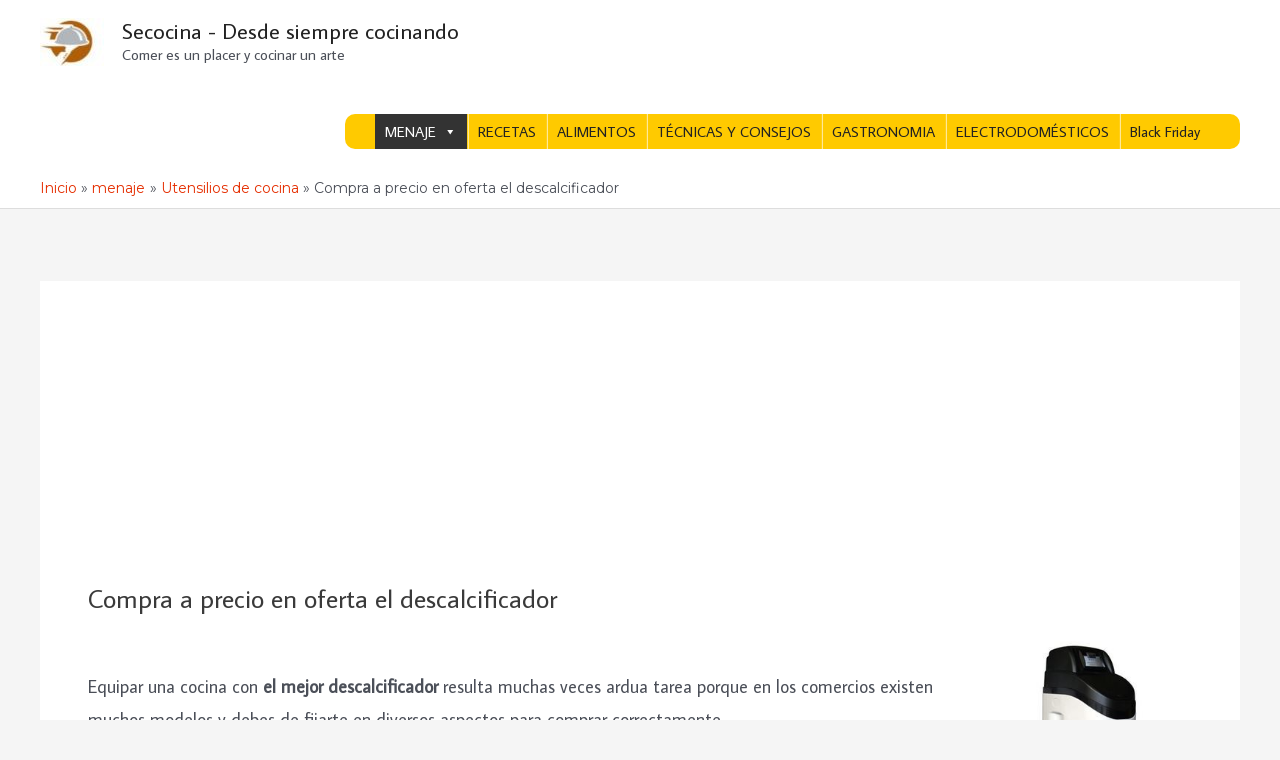

--- FILE ---
content_type: text/html; charset=utf-8
request_url: https://www.google.com/recaptcha/api2/aframe
body_size: 268
content:
<!DOCTYPE HTML><html><head><meta http-equiv="content-type" content="text/html; charset=UTF-8"></head><body><script nonce="mUfnb1kispBy8VZEjVXFhw">/** Anti-fraud and anti-abuse applications only. See google.com/recaptcha */ try{var clients={'sodar':'https://pagead2.googlesyndication.com/pagead/sodar?'};window.addEventListener("message",function(a){try{if(a.source===window.parent){var b=JSON.parse(a.data);var c=clients[b['id']];if(c){var d=document.createElement('img');d.src=c+b['params']+'&rc='+(localStorage.getItem("rc::a")?sessionStorage.getItem("rc::b"):"");window.document.body.appendChild(d);sessionStorage.setItem("rc::e",parseInt(sessionStorage.getItem("rc::e")||0)+1);localStorage.setItem("rc::h",'1769063088674');}}}catch(b){}});window.parent.postMessage("_grecaptcha_ready", "*");}catch(b){}</script></body></html>